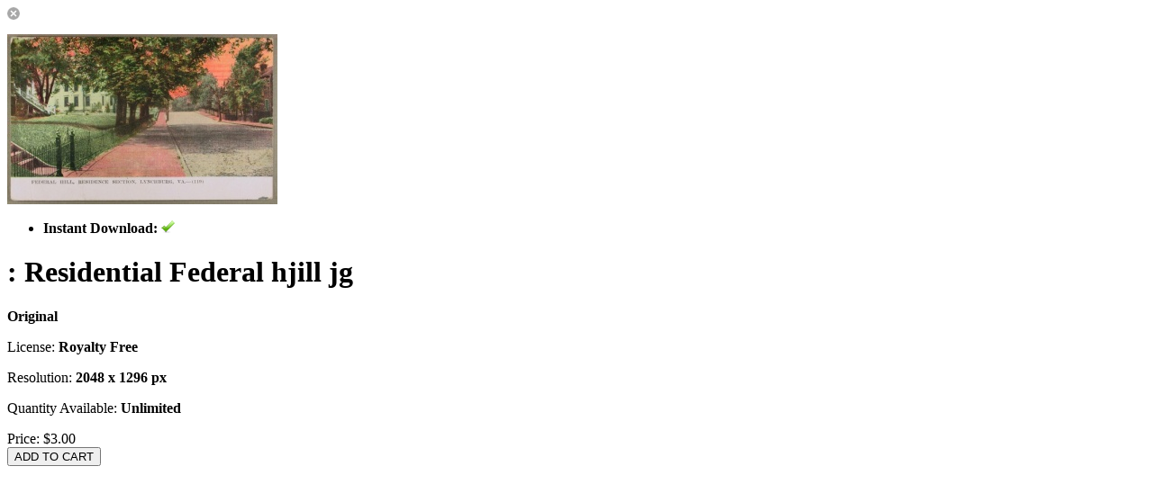

--- FILE ---
content_type: text/html; charset=UTF-8
request_url: http://lynchburghistory.com/digital.php?id=0&mediaID=13408
body_size: 1143
content:
<script type="text/javascript" src="http://lynchburghistory.com/assets/javascript/digital.js"></script>
<script type="text/javascript" src="http://lynchburghistory.com/assets/javascript/workbox.js"></script>

<form class="cleanForm form-group" action="http://lynchburghistory.com/cart.php" id="workboxItemForm" method="post">
<img src="http://lynchburghistory.com/assets/themes/modern/images/close.button.png" id="closeWorkbox">
<!-- For cart -->
<input type="hidden" name="mode" value="add" id="mode"> 
<input type="hidden" name="type" value="digital" id="type">
<input type="hidden" name="profileID" id="profileID" value="0">
<input type="hidden" name="id" id="id" value="0">
<!--<input type="hidden" name="customizeID" id="customizeID" value="">-->
<input type="hidden" name="mediaID" id="mediaID" value="13408">
<input type="hidden" id="instantDownloadAvailable" name="instantDownloadAvailable" value="1">
<input type="hidden" id="loggedIn" name="loggedIn" value="">
<input type="hidden" name="licenseType" id="licenseType" value="rf">

	<!--Mz1kb2h0ZU15cmV2aWxlZCZud29EdmVycD1lcHlUZGFvbG53b2QmMD1ESWVsaWZvcnAmODA0MzE9RElhaWRlbTU5OWI0MTVkNjk=-->
	<div class="container">
		<div class="row">
			<div class="col-md-5">
									<div class="workboxLeftColumn">					
						<p id="mainShotContainer"><img src="http://lynchburghistory.com/image.php?mediaID=ODA0MzE1OTliNDE1ZDY5&type=rollover&folderID=NzE1OTliNDE1ZDY5&size=300"></p>
						<ul class="purchaseListDescription">
							<!--
							<li>Profile: 0</li>
							<li>Media: 13408</li>
							<li>Customize: </li>
							-->
																												<li><strong>Instant Download:</strong> 
															<img src="http://lynchburghistory.com/assets/themes/modern/images/small.check.1.png" class="fileCheckIcon">
														</li>
						</ul>
					</div>
							</div>
			<div class="col-md-7">			
				<h1> : Residential Federal hjill jg</h1>				
				<p class="purchaseListDescription" style="margin-top: 16px; font-weight: bold;">Original</p>
				
				<p class="purchaseListDescription">License: <strong>Royalty Free</strong><br><span class="licenseDescriptionWB"></span></p>				<p class="purchaseListDescription">Resolution: <strong>2048 x 1296 px</strong> </p>												<p class="purchaseListDescription"></p>
				<p class="purchaseListDescription">Quantity Available: <strong>Unlimited</strong></p>
				
								
				
				<!--
				SUB ROWS: <br>
				DOWNLOADS: <br>
				-->
	
												
								
				
			</div>
		</div>
	</div>
<div class="workboxActionButtons">
										Price: <span class="price" id="workboxItemPrice">$3.00</span>								<br><input type="button" value="ADD TO CART" id="workboxAddToCart" class="btn btn-xs btn-primary">						
					
						
				
</div>
</form>